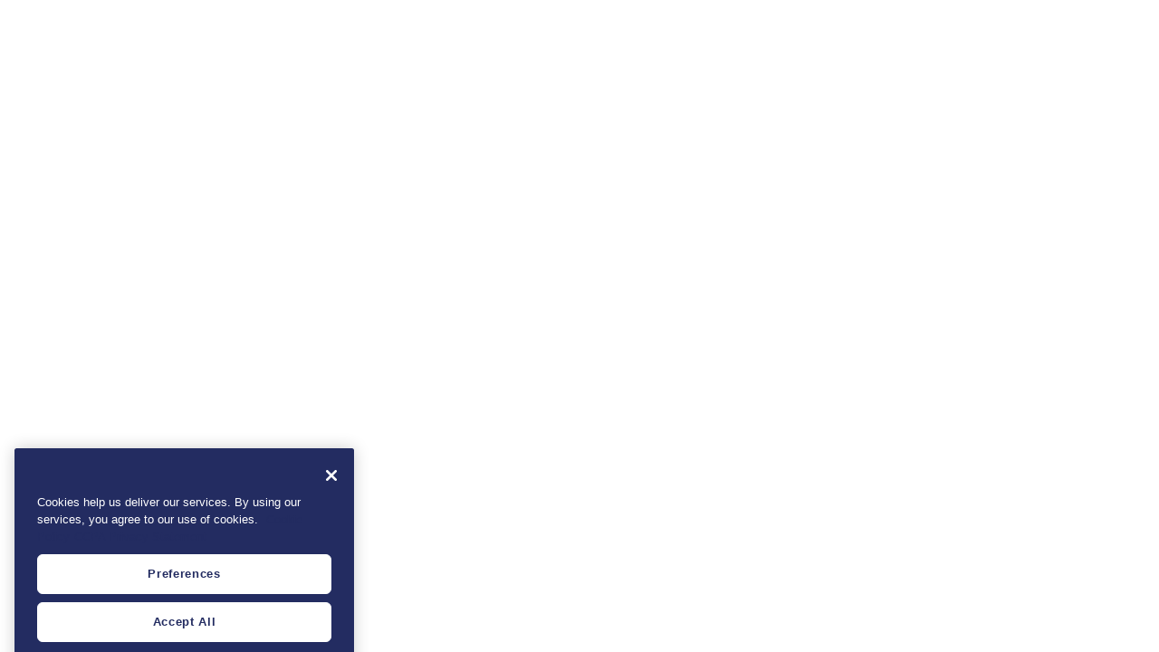

--- FILE ---
content_type: text/javascript;charset=UTF-8
request_url: https://community.acquia.com/acquiadam/s/sfsites/l/%7B%22mode%22%3A%22PROD%22%2C%22dfs%22%3A%228%22%2C%22app%22%3A%22siteforce%3AcommunityApp%22%2C%22fwuid%22%3A%22REdtNUF5ejJUNWxpdVllUjQtUzV4UTFLcUUxeUY3ZVB6dE9hR0VheDVpb2cxMy4zMzU1NDQzMi41MDMzMTY0OA%22%2C%22loaded%22%3A%7B%22APPLICATION%40markup%3A%2F%2Fsiteforce%3AcommunityApp%22%3A%221421_mg1QpGWKsu060_sD-hU2fg%22%7D%2C%22apce%22%3A1%2C%22apck%22%3A%22JHt0aW1lc3RhbXB9MDAwMDAwMDM4OTBlbl9VUw%22%2C%22mlr%22%3A1%2C%22pathPrefix%22%3A%22%2Facquiadam%22%2C%22dns%22%3A%22c%22%2C%22ls%22%3A1%2C%22lrmc%22%3A%22551347034%22%7D/resources.js?pu=1&pv=17690673460001885669685&rv=1768816826000
body_size: 8313
content:
'undefined'===typeof Aura&&(Aura={});
(function(){function initAccessResources(){$A.componentService.addModule('markup://force:customPerms','force/customPerms',['exports'],null,{});$A.componentService.addModule('markup://force:userPerms','force/userPerms',['exports'],null,{EmailSingle:true,})};if(Aura.frameworkJsReady)initAccessResources();else{Aura.beforeFrameworkInit=Aura.beforeFrameworkInit||[],Aura.beforeFrameworkInit.push(initAccessResources)}})();Aura.StaticResourceMap={"Delete":{"dsfs":1651324579000},"workspanAssets":{"workspan":1729691930000},"AngularJS":{"SBQQ":1760171872000},"VIS":{"PDRI":1760348398000},"MessageIconPNG":{"dsfs":1651324579000},"Reassign":{"sbaa":1651318656000},"JS_SemanticUI_Popup":{"DecsOnD":1651320635000},"zoomWebinarResponse":{"ZVC":1757683326000},"sercanteGreen":{"sl_flow":1757682545000},"Success":{"dsfs":1651324579000},"dsEditor":{"dfsle":1624494876000},"LightningFormJs":{"VisualAntidote":1762960343000},"Optimized_Analytics":{"JBCXM":1651321786000},"draft_saved_gif":{"VisualAntidote":1676995526000},"GMobileMailControllerTest_getThreadsWithHeaders":{"DaScoopComposer":1696505033000},"jQueryUI":{"SBQQ":1651318332000,"sbaa":1651318656000,"et4ae5":1681002537000},"Composer_SF1_Icon":{"APXTConga4":1651319652000,"APXTCFQ":1651320153000},"SelectToRadioList":{"VisualAntidote":1676995527000},"SLDS214":{"sbaa":1676374656000},"AdminNextIcon":{"dsfs":1651324579000},"sales_edge_icon":{"xbeamprod":1740625923000},"ffcommon":{"VisualAntidote":1762960344000},"sertifi":{"APXTConga4":1651319652000,"APXTCFQ":1651320153000},"Prodly_Moover_JQuery":{"PDRI":1760348397000},"salesforcelogo":{"dfsle":1624494876000},"zoomEventTicketsResponse":{"ZVC":1757683326000},"ffdefaulttheme":{"VisualAntidote":1762770996000},"CustomSolutionBackground":{"APXTConga4":1651319652000,"APXTCFQ":1651320153000},"DocGenProcess":{"dfsle":1624494876000},"NoAccess2_svg":{"et4ae5":1669215552000},"agathaanswersMockLightningResponse":{"agathaanswers":1756301998000},"decDataWriteBackFieldUpdateEmpty":{"dfsle":1624494876000},"MooverResources":{"PDRI":1760348397000},"zoomPhoneCallLogsResponse":{"ZVC":1757683326000},"mockReferenceRequest":{"AdvocateHub":1624492581000},"SurveyImg":{"JBCXM":1741587011000},"Optimized_Rules":{"JBCXM":1651321786000},"Promise":{"pi":1755551797000},"WebUI":{"SBQQ":1651318332000},"LearnNegotiate":{"dfsle":1624494876000},"fastclick":{"dsfs":1651324579000},"mockResponseSingleContact":{"AdvocateHub":1624492581000},"AcquiaLogo2015":{"":1652276154000},"AcquiaSupportSiteFooterCSS":{"":1727878629000},"SurveyUtil":{"JBCXM":1741587011000},"DecsOnD_logo_full":{"DecsOnD":1651320635000},"sb_app_map":{"SBQQ":1760171874000},"zoomMeetingRecurringResponse":{"ZVC":1757683326000},"angular_messages_min_js":{"G2Crowd":1681806708000},"crossbeam_logo_black":{"xbeamprod":1740625923000},"ReportLeadGrading":{"swscore":1719347137000},"PleaseWait":{"dsfs":1651324579000},"Optimized_Migrator":{"JBCXM":1651321786000},"icons_6si":{"sixsense":1669281196000},"postInstall":{"slackv2":1674476917000},"Optimized_CS360":{"JBCXM":1651321786000},"lightningBlueBackground":{"dfsle":1624494876000},"MarketingActions":{"pi":1755551797000},"PackageVersion":{"ZVC":1757683326000},"Lodash":{"APXTConga4":1651319652000,"APXTCFQ":1651320153000},"MicroCampaign":{"pi":1755551797000},"SuccessPNG":{"dsfs":1651324579000},"zoomMeetingQAResponse":{"ZVC":1757683326000},"sb_app_js":{"SBQQ":1760171874000,"sbaa":1651318657000},"Optimized":{"JBCXM":1651321786000},"zoomZRAInteractionsResponse":{"ZVC":1757683326000},"FolderPNG":{"dsfs":1651324579000},"Test_6sense_API_Leads_Response":{"sixsense":1651329446000},"libphonenumber":{"ZVC":1757683326000},"adobeesign":{"APXTConga4":1651319652000,"APXTCFQ":1651320153000},"zoomWebinarManuallyResponse":{"ZVC":1757683326000},"NoAccessSimplified":{"SBQQ":1651318332000,"sbaa":1651318656000},"ConfigurationPageApp":{"JCFS":1750680574000},"zoomWebinarNoRegResponse":{"ZVC":1757683326000},"DocuSignCPQLogo":{"dfscpq":1651324940000},"EnvelopeConfigurationEvents":{"dsfs":1651324579000},"JQuery":{"JBCXM":1741587011000},"EsignatureAddButton":{"dfsle":1624494876000},"zoomWebinarDeniedRegistrantResponse":{"ZVC":1757683326000},"MavenlinkResources":{"mavenlink":1651318951000},"SLDS100":{"et4ae5":1681002536000},"ReportOpportunityGrading":{"swscore":1682510067000},"DocuSignLoadingLogo":{"dsfs":1651324579000},"JS_JQuery":{"DecsOnD":1651320635000},"decNoEnvTemplates":{"dfsle":1624494876000},"dstooltip":{"dfsle":1624494876000},"JSQCPrecacheWorker":{"SBQQ":1651318332000},"ConfigureCommunities":{"dfsle":1624494876000},"LearnEsign":{"dfsle":1624494876000},"EngageAlertsDownload":{"pi":1755551797000},"AssetLookupUI":{"SBQQ":1651318332000},"partnerLogo":{"workspan":1718632538000},"Composer_SF1_Icon_small":{"APXTConga4":1651319652000,"APXTCFQ":1651320153000},"sampleLogos":{"xbeamprod":1740625923000},"cssStyles":{"CventEvents":1768331000000},"SLDS":{"PDRI":1760348397000},"dsdxicon":{"dfsle":1624494876000},"ProductConfiguratorUI":{"SBQQ":1697271892000},"Dialpadlogo":{"Dialpad":1651323348000},"ffcolorpicker":{"VisualAntidote":1762770995000},"ComposerSolutionCheckMark":{"APXTConga4":1651319652000,"APXTCFQ":1651320153000},"celebrationImage":{"dfsle":1624494876000},"zoomEventTicketEventQuestion":{"ZVC":1757683326000},"Optimized_Reports":{"JBCXM":1707801182000},"review_library_js_spec":{"G2Crowd":1651330602000},"aljs_datepicker_js":{"G2Crowd":1651330602000},"DisabledLaunchButton":{"APXTConga4":1651319652000,"APXTCFQ":1651320153000},"Stroke_w_circle":{"VisualAntidote":1762770995000},"JS_DecisionTableConfigWidget":{"DecsOnD":1651320635000},"QuickStartBackground":{"APXTConga4":1651319652000,"APXTCFQ":1651320153000},"angleDownW":{"Field_Trip":1707237405000},"g2_lwc_css":{"G2Crowd":1682612643000},"PrecacherUI2":{"SBQQ":1651318332000},"perfectscrollbar":{"VisualAntidote":1762770998000},"JS_DateTimePicker":{"DecsOnD":1651320635000},"account_reviews_js":{"G2Crowd":1651648441000},"zoomPhoneVoicemailsResponse":{"ZVC":1757683326000},"WordDocumentStencil":{"APXTConga4":1651319652000,"APXTCFQ":1651320153000},"lcins1_pdfjs":{"APXTConga4":1684248647000},"slack_componentEmptyState":{"slackv2":1674476917000},"FFFormHelperMethods":{"VisualAntidote":1676995526000},"Test_6sense_API_Accounts_Response":{"sixsense":1651329446000},"SetupImages":{"dfsle":1624494876000},"LightningUtils":{"APXTConga4":1651319652000,"APXTCFQ":1651320153000},"iconImages":{"VisualAntidote":1762770997000},"ComposerLaunchButton":{"APXTConga4":1651319652000,"APXTCFQ":1651320153000},"JS_chartjs":{"DecsOnD":1651320635000},"DecAddMergeFieldsVideo":{"dfsle":1624494876000},"swfobjectjs":{"VisualAntidote":1676995527000},"ds_logo":{"dsfs":1651324579000},"Test_6sense_API_Mappings_Response":{"sixsense":1651329446000},"helptext_image":{"VisualAntidote":1676995526000},"Star5":{"G2Crowd":1651330602000},"Star4":{"G2Crowd":1651330602000},"Configurator":{"SBQQ":1651318332000},"Star3":{"G2Crowd":1651330602000},"Star2":{"G2Crowd":1651330602000},"InfiniteScroll":{"SBQQ":1651318332000},"GrabberPNG":{"dsfs":1651324579000},"Lead_Deck":{"pi":1755551797000},"zoomEventsCreateTicketsResponse":{"ZVC":1757683326000},"zoomEventSessionDetailMeeting":{"ZVC":1757683326000},"ArrowDropDown":{"dsfs":1651324579000},"zoomEventSessionDetailWebinar":{"ZVC":1757683326000},"jquery_ui_touch_punch":{"dsfs":1651324579000},"ProductLookupUI":{"SBQQ":1651318332000},"field_settings_v0":{"xbeamprod":1740625923000},"m_Check1":{"dsfs":1651324579000},"alpha":{"VisualAntidote":1762770995000},"NewCompanyBatchStartResponse_json":{"sixsense":1651329446000},"NativeEngineJS":{"VisualAntidote":1762770995000},"Typeahead":{"et4ae5":1681002536000},"Approve":{"sbaa":1651318656000},"styleeditor_iframecss":{"VisualAntidote":1676995527000},"Classic1":{"agathaanswers":1756301998000},"LoginStep3":{"dfsle":1624494876000},"SalesforceOneStyle":{"LID":1651322587000},"historyItemTypes":{"dfsle":1624494876000},"LoginStep1":{"dfsle":1624494876000},"LoginStep2":{"dfsle":1624494876000},"SwitchImageResources":{"Dialpad":1651323348000},"icon_utility":{"pi":1755551797000},"reviews_js":{"G2Crowd":1651648442000},"SalesWingsSprite":{"saleswings":1715765797000},"congaLogoPng":{"APXTConga4":1651319652000,"APXTCFQ":1651320153000},"sortable":{"VisualAntidote":1762770998000},"aljs_init_js":{"G2Crowd":1651330602000},"HavingTroubleOnHome4x":{"dfsle":1624494876000},"apxt_signature_js":{"APXT_CongaSign":1712169328000},"ReportOpposWithProducts":{"swscore":1719347137000},"SalesWings":{"saleswings":1718605366000},"JBaraLogo":{"JBCXM":1651321786000},"slack_signInbutton":{"slackv2":1674476917000},"WorkflowButtonConfig":{"dfsle":1624494876000},"SNA_0vcUI_sf_default_cdn_ESW_Messaging_Service_Depl_17375579641211":{"":1762794330000},"SubmissionPreview":{"VisualAntidote":1762960344000},"datatablecss":{"ZVC":1757683326000},"FFFileUpload":{"VisualAntidote":1762770994000},"zoomWebinarRegistrantResponse":{"ZVC":1757683326000},"lodash":{"CventEvents":1768331000000},"esignature":{"VisualAntidote":1762770995000},"zoomZRAAnalysisDetailFailedResponse":{"ZVC":1757683326000},"componentEnablementGraphic":{"LID":1651322587000},"VidImage":{"APXTConga4":1651319652000,"APXTCFQ":1651320153000},"MissingGlobalActions":{"LID":1651322587000},"ffengine":{"VisualAntidote":1762960344000},"SurveyHighcharts":{"JBCXM":1741587011000},"EnvelopeConfigurationBaseService":{"dsfs":1651324579000},"BootstrapTheme":{"Dialpad":1651323348000},"Conga_O_Logo_SM":{"APXTConga4":1651319652000,"APXTCFQ":1651320153000},"StaticResources":{"XactlyCorp":1651324055000},"m_DocuSign_Logo":{"dsfs":1651324579000},"IV_fontsCSS":{"iv":1651327782000},"jquery_dialog":{"VisualAntidote":1762770997000},"RequiredField":{"et4ae5":1669215552000},"m_Reorder":{"dsfs":1651324579000},"formatToolbar":{"VisualAntidote":1762770996000},"IV_Loader":{"iv":1651327782000},"jquery_ui":{"DaScoopComposer":1696505033000,"dsfs":1651324579000},"sb_tinymce":{"SBQQ":1651318332000},"G2Logo":{"G2Crowd":1651648441000},"Star4_5":{"G2Crowd":1651330602000},"ComposerAnalytics":{"APXTConga4":1651319652000,"APXTCFQ":1651320153000},"jquerytoolsjs":{"VisualAntidote":1676995526000},"formcss":{"VisualAntidote":1676995526000},"AdminPreviousIcon":{"dsfs":1651324579000},"fftextcomplete":{"VisualAntidote":1762770996000},"CKEditor":{"SBQQ":1760171872000,"APXTConga4":1759545875000,"APXTCFQ":1685636400000},"AdminNextIconOn":{"dsfs":1651324579000},"sales_edge_logo":{"xbeamprod":1740625923000},"Post_Install_Settings":{"DecsOnD":1651320635000},"FFCKEditor":{"VisualAntidote":1762960343000},"zoomZRAConversationResponse":{"ZVC":1757683326000},"sb_ql_js":{"SBQQ":1651318332000},"loading":{"dfsle":1624494876000},"RingLeadLogo":{"Field_Trip":1707237405000},"CLMGetStarted":{"dfsle":1624494876000},"pageViews":{"pi":1755551797000},"ComposerResources":{"APXTConga4":1759545875000,"APXTCFQ":1685636401000},"MomentJS":{"APXTConga4":1651319652000,"APXTCFQ":1651320153000},"visiting_organizations_js_spec":{"G2Crowd":1651330602000},"JSQC":{"SBQQ":1760171873000},"formcommoncss":{"VisualAntidote":1676995526000},"ClientSettingResponseCon":{"su_vf_console":1707139368000},"Styles":{"JBCXM":1741587011000},"LogicBlockComposer":{"dfsle":1624494876000},"DesktopCSS":{"SBQQ":1651318332000},"EngageSalesTools":{"pi":1755551797000},"WorkflowDesignerCard":{"dfsle":1624494876000},"New_Window":{"dfsle":1624494876000},"PublishComponentJsCopy":{"VisualAntidote":1676995526000},"Grabber":{"dsfs":1651324579000},"jScroll":{"VisualAntidote":1762770997000},"CommentsPanelApp":{"JCFS":1750680574000},"segment_analytics_production_min_js":{"G2Crowd":1681806860000},"MobileCSS":{"SBQQ":1707556074000},"partners_response":{"xbeamprod":1762184864000},"OpenSansSemiBold":{"VisualAntidote":1762770995000},"AdminFirstIconOn":{"dsfs":1651324579000},"apxt_frontend":{"APXT_CongaSign":1765169091000},"AdminLastIconOn":{"dsfs":1651324579000},"jquery_ui_1_12_1":{"DaScoopComposer":1696505033000,"pi":1755551797000},"joyride":{"VisualAntidote":1762770997000},"jquery_1_10_2":{"DaScoopComposer":1696505033000},"apxt_mainCss":{"APXT_CongaSign":1765169092000},"aceeditor":{"VisualAntidote":1762770995000},"Star3_5":{"G2Crowd":1651330602000},"DocGenConfig":{"dfsle":1624494876000},"jsms_css":{"G2Crowd":1651330602000},"loadingWorkerJs":{"VisualAntidote":1676995526000},"bundle":{"SBQQ":1760171873000},"EnvelopeStatusComponent":{"dfsle":1624494876000},"RefreshIcon":{"APXTConga4":1651319652000,"APXTCFQ":1651320153000},"ExactTargetImages":{"et4ae5":1681002535000},"intl_polyfill":{"SBQQ":1651318332000},"OnlineEditorJS":{"dfsle":1624494876000},"jquery_min_js":{"G2Crowd":1681806709000},"avatar":{"G2Crowd":1651330602000},"m_Resources":{"dsfs":1651324579000},"AngularDnD":{"SBQQ":1651318332000},"slackIcon_white":{"slackv2":1674476917000},"FormLookup":{"VisualAntidote":1762960343000},"JqueryTablesorter":{"JBCXM":1741587011000},"navUtils":{"dfsle":1624494876000},"formEditorJS":{"VisualAntidote":1762960344000},"GSMobileApp":{"JBCXM":1741587011000},"easyXDM":{"SBQQ":1651318332000},"jasmine_html_js":{"G2Crowd":1651330602000},"Clipboard":{"VisualAntidote":1762770994000},"HtmlSanitizer":{"SBQQ":1651318332000},"scmwidgetscss":{"dfsle":1624494876000},"JS_JQueryContextMenu":{"DecsOnD":1651320635000},"loginUtils":{"dfsle":1624494876000},"IV_BootstrapJS":{"iv":1651327782000},"LayoutConfig":{"dfsle":1624494876000},"linkedin_icon":{"G2Crowd":1651330602000},"FavoritesManagerUI":{"SBQQ":1651318332000},"add_to_folder":{"G2Crowd":1651330602000},"SNA_Acquia_Support1_sf_default_cdn_FjD7s":{"":1764075837000},"TemplateBuilder":{"APXTConga4":1651319652000,"APXTCFQ":1651320153000},"JcfsLightning":{"JCFS":1767697091000},"noData_Agreements":{"dfsle":1624494876000},"DatepickerLocales":{"SBQQ":1760171873000},"DealDeskResources":{"sbaa":1676374656000},"JS_FixedHeader":{"DecsOnD":1651320635000},"Star2_5":{"G2Crowd":1651330602000},"jquery_2_1_1_js":{"pi":1755551797000},"RemotingServiceProxies":{"SBQQ":1654928885000},"SubmissionDetail":{"VisualAntidote":1762960344000},"Bootstrapwizardcss":{"VisualAntidote":1676995526000},"JS_DecsOnD":{"DecsOnD":1651320635000},"GSApp":{"JBCXM":1741587011000},"SigningOrderOutline":{"dfsle":1624494876000},"Less":{"SBQQ":1651318332000},"add_folder":{"G2Crowd":1651330602000},"JS_EditableGrid":{"DecsOnD":1651320635000},"draft_saving_gif":{"VisualAntidote":1676995526000},"ErrorHandler":{"APXTConga4":1651319652000,"APXTCFQ":1651320153000},"svg_assets_cache_js":{"G2Crowd":1651330602000},"DocumentIcon":{"dsfs":1651324579000},"m_Grab":{"dsfs":1651324579000},"phoneIcon":{"ZVC":1757683326000},"EnvelopeEmpty":{"dfsle":1624494876000},"angular_min_js":{"G2Crowd":1681806708000},"g2_remoting_stub":{"G2Crowd":1651330602000},"zoomEventTicketTypeQuestion":{"ZVC":1757683326000},"CLMHelpLayouts":{"dfsle":1624494876000},"ComposerLogoRed":{"APXTConga4":1651319652000,"APXTCFQ":1651320153000},"DocuSignLoadingLogoPNG":{"dsfs":1651324579000},"ds_icon":{"dsfs":1651324579000},"SNA_GIh88_sf_default_cdn_Marketing_Landing_Pages1":{"":1752592234000},"DocumentGeneratorUI":{"SBQQ":1749896210000},"GenMarketingVideo":{"dfsle":1624494876000},"Tooltips":{"et4ae5":1669215552000},"SLDS080":{"APXTConga4":1759545876000,"APXTCFQ":1685636401000},"zoomEventResponse":{"ZVC":1757683326000},"SCE_LicenseAssignmentPage":{"pi":1755551797000},"ds_icon_mobile":{"dsfs":1651324579000},"zoomEventSessionAttendeeResponse":{"ZVC":1757683326000},"NS":{"JBCXM":1741587011000},"ProdlySpinner":{"PDRI":1696425639000},"EnvelopecustomfieldIcon":{"dsfs":1651324579000},"jquery_time_ago":{"pi":1755551797000},"zoomMeetingPollResponse":{"ZVC":1757683326000},"GMobileMailControllerTest_getThreads":{"DaScoopComposer":1696505033000},"DocumentIconPNG":{"dsfs":1651324579000},"SwitchSrJQuery":{"Dialpad":1651323348000},"jquery":{"dfsle":1624494876000,"dsfs":1651324579000},"dialog":{"SBQQ":1760171874000},"CLMNoMappedObjects":{"dfsle":1624494876000},"Star1_5":{"G2Crowd":1651330602000},"PardotLightningDesignSystem_unversioned":{"pi":1755551797000},"Test_6sense_API_New_Companies_Response":{"sixsense":1651329446000},"mockResponseToken":{"AdvocateHub":1624492581000},"fs_assets":{"VisualAntidote":1762960344000},"EngagementHistory":{"pi":1755551797000},"confetti":{"CventEvents":1768331000000},"optionalAttributesGraphic":{"LID":1651322587000},"src":{"JBCXM":1741587011000},"import_upload":{"dfsle":1624494876000},"WorkflowDesigner":{"dfsle":1624494876000},"RecipientIcon":{"dsfs":1651324579000},"HavingTrouble":{"dfsle":1624494876000},"ConfigureProductsUI":{"SBQQ":1651318332000},"reviews_js_spec":{"G2Crowd":1651330602000},"Error":{"pi":1755551797000},"Vendor":{"JCFS":1757662038000},"LinkedInIcon":{"LID":1651322587000},"AcquiaDAMChatAvatar":{"":1697197470000},"JS_LoadingSpinner":{"DecsOnD":1651320635000},"Logo":{"dfsle":1624494876000},"modStyle":{"et4ae5":1669215552000},"staticfiles":{"Field_Trip":1707237405000},"FFMultiPageJS":{"VisualAntidote":1676995526000},"recordsMockResponse":{"xbeamprod":1740625923000},"PublishComponentJs":{"VisualAntidote":1762770995000},"asset_library_js_spec":{"G2Crowd":1651330602000},"sfffstyle":{"VisualAntidote":1676995527000},"JSONUtil":{"JBCXM":1651321786000},"IV_jQuery":{"iv":1651327782000},"assets_js":{"G2Crowd":1651648441000},"DocuSignAdminJs":{"dsfs":1651324579000},"Test_6sense_API_Contacts_Response":{"sixsense":1651329446000},"AppIcon":{"dfsle":1624494876000},"XactlyIncentResources":{"XactlyCorp":1651324055000},"JS_TabPanel":{"DecsOnD":1651320635000},"ngclipboard_min_js":{"G2Crowd":1681806709000},"googleCaptchaHelper":{"VisualAntidote":1762960345000},"g2_segment_analytics":{"G2Crowd":1681806860000},"WorkflowDesignerSteps":{"dfsle":1624494876000},"CLMChooseLocationBar":{"dfsle":1624494876000},"adrum":{"VisualAntidote":1676995526000},"Optimized_DataOperation":{"JBCXM":1651321786000},"AqTestResource":{"workspan":1718632538000},"css":{"workspan":1729691930000},"SurveyJquery":{"JBCXM":1741587011000},"mockGetCompanies":{"AdvocateHub":1624492581000},"JS_FancyTree":{"DecsOnD":1651320635000},"secureFilters":{"et4ae5":1681002753000},"sb_ms_js":{"SBQQ":1686379467000},"logos":{"VisualAntidote":1762770998000},"jqGrid":{"JBCXM":1741587011000},"Reject":{"sbaa":1651318656000},"SearchIcon":{"dsfs":1651324579000},"Composer_App_Logo":{"APXTConga4":1651319652000,"APXTCFQ":1651320153000},"zoomMeetingResponse":{"ZVC":1757683326000},"Directives":{"SBQQ":1651318332000},"AdminLastIcon":{"dsfs":1651324579000},"Star0_5":{"G2Crowd":1651330602000},"DecAddRecipientsEmpty":{"dfsle":1624494876000},"SelectToPicklist":{"VisualAntidote":1676995527000},"ckeditorSalesReach":{"pi":1755551797000},"m_DocuSignJs":{"dsfs":1651324579000},"SNA_Acquia_Community1_sf_default_cdn_IjACK":{"":1768816826000},"docusign":{"APXTConga4":1651319652000,"APXTCFQ":1651320153000},"zoomWebinarQAResponse":{"ZVC":1757683326000},"angular_animate_min_js":{"G2Crowd":1681806708000},"font_awesome_4_2_0":{"pi":1755551797000},"XactlyTabResource":{"XactlyCorp":1651324055000},"ers_customLightningDatatableStyles":{"":1641581464000},"dsEditorTranslations":{"dfsle":1624494876000},"jasmine_css":{"G2Crowd":1651330602000},"apxt_jQuery":{"APXT_CongaSign":1760339996000},"Optimized_Cockpit":{"JBCXM":1651321786000},"bttest":{"ZVC":1757683326000},"IV_CustomStyles":{"iv":1651327782000},"zoomEventNoTicketsResponse":{"ZVC":1757683326000},"custom_icons":{"xbeamprod":1762184863000},"m_AddSigner":{"dsfs":1651324579000},"styles":{"dsfs":1651324579000},"JS_moment":{"DecsOnD":1651320635000},"DefaultTheme":{"Dialpad":1651323348000},"CLMWorkflowButton":{"dfsle":1624494876000},"linkedInSalesNavigatorLogo":{"LID":1651322587000},"uxds":{"et4ae5":1681002537000},"InsideView_Federated_Search":{"iv":1651327782000},"Spinner":{"DaScoopComposer":1696505033000},"apxt_svg4everybody":{"APXT_CongaSign":1760339996000},"NegotiateHelpVideo":{"dfsle":1624494876000},"zoomWebinarParticipantResponse":{"ZVC":1757683326000},"DecAddDocumentsEmpty":{"dfsle":1624494876000},"stringUtils":{"dfsle":1624494876000},"NewCompanyBatchExecuteResponse_json":{"sixsense":1651329446000},"DeletePNG":{"dsfs":1651324579000},"NewCompanyProductsExecuteResponse_json":{"sixsense":1651329446000},"ExternalDependencies":{"JCFS":1750680574000},"sb":{"SBQQ":1707556075000,"sbaa":1651318656000},"CLMWorkflowDashboard":{"dfsle":1624494876000},"ExactTargetStyles":{"et4ae5":1669215552000},"apxt_landingPage":{"APXT_CongaSign":1765169092000},"datatables_1_10_21":{"DaScoopComposer":1696505033000},"ModalManager":{"dsfs":1651324579000},"MessageIcon":{"dsfs":1651324579000},"EmptyImage":{"AdvocateHub":1624492581000},"zoomMeetingSummaryResponse":{"ZVC":1757683326000},"Mobile_Design_Templates":{"pi":1755551797000},"lzstringJs":{"VisualAntidote":1762770998000},"import_file":{"dfsle":1624494876000},"SpectrumStyle":{"SBQQ":1651318332000},"Ajax":{"SBQQ":1651318332000},"mockGetMatchContacts":{"AdvocateHub":1624492581000},"SettingIconPNG":{"dsfs":1651324579000},"calendar":{"CventEvents":1768331000000},"kendoui":{"JBCXM":1651321786000},"zoomEventsTicketTypeResponse":{"ZVC":1757683326000},"visiting_organizations_js":{"G2Crowd":1651648442000},"svg":{"ZVC":1757683326000},"companyLogo":{"LID":1651322587000,"xbeamprod":1740625923000},"JS_PolicyEditorWidget":{"DecsOnD":1651320635000},"crossbeam_logo":{"xbeamprod":1740625923000},"JS_Globalize":{"DecsOnD":1651320635000},"ff_radio_buttons":{"VisualAntidote":1676995526000},"launch":{"dfscpq":1651324940000},"ParameterGridResources":{"APXTConga4":1759545875000,"APXTCFQ":1685636401000},"zoomMeetingRecordingResponse":{"ZVC":1757683326000},"PdfDocumentStencil":{"APXTConga4":1651319652000,"APXTCFQ":1651320153000},"scmwidgetsspritemap":{"dfsle":1624494876000},"commonJSHelper":{"VisualAntidote":1762770995000},"DocumentStencil":{"APXTConga4":1651319652000,"APXTCFQ":1651320153000},"RecallMobile":{"sbaa":1651318656000},"fuelUX":{"et4ae5":1681002536000},"TestFlow":{"workspan":1718632538000},"EditLinesUI":{"SBQQ":1651318332000},"apxt_images":{"APXT_CongaSign":1765169091000},"FFRating":{"VisualAntidote":1676995526000},"SearchResponseCon":{"su_vf_console":1642016319000},"InsideView_Enfresh":{"iv":1651327782000},"formPaymentComponentJS":{"VisualAntidote":1676995526000},"ThemeEditorUI":{"SBQQ":1654928885000},"datatables_1_13_4":{"DaScoopComposer":1696505033000},"ruleEditorComponentJs":{"VisualAntidote":1676995526000},"GMobileMailControllerTest_getMessagesBatch":{"DaScoopComposer":1696505033000},"LearnDEC":{"dfsle":1624494876000},"DocuSign":{"dsfs":1651324579000},"OpenSansSemiBoldTTF":{"VisualAntidote":1676995526000},"publish_option_sprite":{"VisualAntidote":1676995526000},"spectrum_min_css":{"G2Crowd":1651330602000},"LeadDeck":{"pi":1755551797000},"UI":{"SBQQ":1651318332000},"Allbound_SR":{"allbound":1670950436000},"JS_lodash":{"DecsOnD":1651320635000},"fscommon":{"VisualAntidote":1762770997000},"HighchartsJS":{"JBCXM":1741587011000},"checkmark_gif":{"VisualAntidote":1676995526000},"segment_analytics_sandbox_min_js":{"G2Crowd":1681806860000},"dataValidationEmptyState":{"LID":1651322587000},"accessTokenResponse":{"ZVC":1757683326000},"CongaC":{"APXTConga4":1651319652000,"APXTCFQ":1651320153000},"GrooveDarkGrayLogo":{"DaScoopComposer":1696505033000},"HelpAddComponents":{"dfsle":1624494876000},"DocuSignPNG":{"dsfs":1651324579000},"apxt_ldclient":{"APXT_CongaSign":1712169328000},"HelpAddUsers":{"dfsle":1624494876000},"slackLogo_horizontal":{"slackv2":1674476917000},"FastPrefillHelperJS":{"VisualAntidote":1737622068000},"modernizrjs":{"dsfs":1651324579000},"asset_library_js":{"G2Crowd":1651648441000},"HelpCard":{"dfsle":1624494876000},"Optimized_User":{"JBCXM":1651321786000},"assets_js_spec":{"G2Crowd":1651330602000},"zoomWebinarPanelistResponse":{"ZVC":1757683326000},"QuoteTermEditorUI":{"SBQQ":1665815887000},"ProductUpgraderUI":{"SBQQ":1697271892000},"DocuSignJs":{"dsfs":1651324579000},"CustomLookupUI":{"SBQQ":1697271891000},"logos_6sense":{"sixsense":1669281196000},"downloadify":{"VisualAntidote":1762770995000},"SwitchSrJsSlimScroll":{"Dialpad":1651323348000},"AddSiteButton":{"APXTConga4":1651319652000,"APXTCFQ":1651320153000},"dataTables_responsive_min":{"DaScoopComposer":1696505033000},"NewCompanyProductsStartResponse_json":{"sixsense":1651329446000},"zoomMeetingLatestRecordingResponse":{"ZVC":1757683326000},"JS_Callbacks":{"DecsOnD":1651320635000},"picklist_csv":{"JBCXM":1651321786000},"angular_mocks_js":{"G2Crowd":1681806708000},"zoomMeetingParticipantReponse":{"ZVC":1757683326000},"publish_option_buttonsprite":{"VisualAntidote":1676995526000},"salesforce_sans":{"SBQQ":1676360640000},"zoomUserResponse":{"ZVC":1757683326000},"ReportContactCampaignMember":{"swscore":1719347274000},"FTGearRingLead":{"Field_Trip":1707237405000},"selectCss":{"VisualAntidote":1762770998000},"ImageAssets":{"JCFS":1767697090000},"SettingIcon":{"dsfs":1651324579000},"GrooveSpinnerSmall":{"DaScoopComposer":1696505033000},"colorpicker":{"JBCXM":1741587011000},"zoomMeetingUserLevelResponse":{"ZVC":1757683326000},"SNA_Kvcgq_sf_default_cdn_ESW_Copilot_Messaging_17525928454581":{"":1752592874000},"FeatureFlagDefaults":{"pi":1755551797000},"DecAddMergeFieldsEmpty":{"dfsle":1624494876000},"draft_actions":{"VisualAntidote":1676995526000},"Bootstrap":{"Dialpad":1651323348000},"angular_sanitize_js":{"G2Crowd":1681806708000},"launcherBackground":{"xbeamprod":1740625923000},"sbFavicon":{"SBQQ":1651318332000,"sbaa":1651318657000},"AgathaAnswers":{"agathaanswers":1756301998000},"WorkflowDesignerCard2":{"dfsle":1624494876000},"jQueryUISlider":{"et4ae5":1681002537000},"MciLogin":{"et4ae5":1669215552000},"EnvelopecustomfieldIconPNG":{"dsfs":1651324579000},"GMobileMailResources":{"DaScoopComposer":1754693765000},"styleEditorComponentJs":{"VisualAntidote":1676995527000},"Overview":{"dfsle":1624494876000},"iconNews":{"Field_Trip":1707237405000},"datetimepicker":{"VisualAntidote":1676995526000},"Base":{"VisualAntidote":1762960343000},"angular_material_js":{"G2Crowd":1651330602000},"partnerDataSharesMockResponse":{"xbeamprod":1740625923000},"zoomZRAAnalysisDetailResponse":{"ZVC":1757683326000},"Sortable":{"APXTConga4":1651319652000,"APXTCFQ":1651320153000},"jasmine_js":{"G2Crowd":1651330602000},"jquery_3_5_1":{"DaScoopComposer":1696505033000},"Select2MultiCheckboxExt":{"VisualAntidote":1676995526000},"icon_DocuSignAgreements":{"dfsle":1624494876000},"ResponsiveRendering":{"SBQQ":1697271892000},"desert_svg":{"et4ae5":1669215552000},"ffcolpicker":{"VisualAntidote":1762770996000},"LightningMarketingCloudStyles":{"et4ae5":1669215552000},"sb_app_3rd_js":{"SBQQ":1651318332000,"sbaa":1651318656000},"zoomMeetingInstancesResponse":{"ZVC":1757683326000},"clipboard_min_js":{"G2Crowd":1681806709000},"downloadifypng":{"VisualAntidote":1676995526000},"AdminFirstIcon":{"dsfs":1651324579000},"jasmine_favicon_png":{"G2Crowd":1651330602000},"sb_i18n_cldr":{"SBQQ":1760171874000},"appStyles":{"JBCXM":1741587011000},"fixedposition":{"VisualAntidote":1676995526000},"RecipientIconPNG":{"dsfs":1651324579000},"banner_template":{"G2Crowd":1651330602000},"addToNurtureListIcon":{"pi":1755551797000},"Test_6sense_API_Products_Response":{"sixsense":1651329446000},"JSAR":{"SBQQ":1760171873000},"account_reviews_js_spec":{"G2Crowd":1651330602000},"imageForm":{"VisualAntidote":1762770997000},"jsms_js":{"G2Crowd":1651330602000},"fs_app":{"VisualAntidote":1762960345000},"memberProfileGraphic":{"LID":1651322587000},"images":{"JBCXM":1707801182000,"xbeamprod":1762184864000},"LearnGen":{"dfsle":1624494876000},"angular_aria_min_js":{"G2Crowd":1681806708000},"zoomPhoneRecordingsResponse":{"ZVC":1757683326000},"SurveyJSONUtil":{"JBCXM":1741587011000},"MinusSign":{"dfsle":1624494876000},"sb_app_html":{"SBQQ":1665815888000,"sbaa":1651318656000},"GMobileMailControllerTest_getEmailMessage":{"DaScoopComposer":1696505033000},"zoomEventTicketDetailResponse":{"ZVC":1757683326000},"Prodly_Logo":{"PDRI":1671550383000},"AdminPreviousIconOn":{"dsfs":1651324579000},"admin_home":{"dsfs":1651324579000},"fancyScorllbar":{"VisualAntidote":1762770995000},"LessTheme":{"SBQQ":1651318332000},"jszip":{"VisualAntidote":1762770998000},"freshereditor":{"VisualAntidote":1762770996000},"PlusSign":{"dfsle":1624494876000},"PardotRedirectSuccessMessageImg":{"pi":1755551797000},"sticky":{"VisualAntidote":1762770998000},"Optimized_Vault":{"JBCXM":1651321786000},"Star1":{"G2Crowd":1651330602000},"Star0":{"G2Crowd":1651330602000},"LegacyPardot":{"pi":1755551797000},"zoomWebinarPollResponse":{"ZVC":1757683326000},"Bootstrapwizardjs":{"VisualAntidote":1752510678000},"ffrangeslider":{"VisualAntidote":1762770996000},"HavingTroubleOnHome":{"dfsle":1624494876000},"UIBootstrap":{"SBQQ":1651318332000},"IssuesPanelApp":{"JCFS":1750680574000},"ds_editor":{"dfsle":1624494876000},"SubmitMobile":{"sbaa":1651318657000},"CSStoJSON":{"VisualAntidote":1676995526000},"ComposerParameters":{"APXTConga4":1651319652000,"APXTCFQ":1651320153000},"MixPanelLibrary":{"APXTConga4":1651319652000,"APXTCFQ":1651320153000},"jquery_ui_1_11_1_custom_has_dialog":{"pi":1755551797000},"Composer_App_Icon":{"APXTConga4":1651319652000,"APXTCFQ":1651320153000},"Restriction_US_Only":{"":1670969634000},"foundation":{"VisualAntidote":1762770996000},"bootstrap":{"G2Crowd":1651330602000,"et4ae5":1681002536000},"Optimized_Admin":{"JBCXM":1651321786000},"slack_setupAnimations":{"slackv2":1674476917000},"GenCpqActivation":{"dfsle":1624494876000},"SubscriptionLookupUI":{"SBQQ":1697271892000},"GSAppCSS":{"JBCXM":1741587011000},"Spectrum":{"SBQQ":1651318332000},"angular_route_min_js":{"G2Crowd":1681806708000},"select2":{"VisualAntidote":1762770998000},"NativeCloudHelperImages":{"VisualAntidote":1762770995000},"mockMatchInfo":{"AdvocateHub":1624492581000},"Rounder":{"APXTConga4":1651319652000,"APXTCFQ":1651320153000},"RequiredFieldG":{"et4ae5":1669215552000},"jquery_dataTables_min":{"DaScoopComposer":1696505033000},"NegotiateMarketingVideo":{"dfsle":1624494876000},"ProximaNovaSoft":{"pi":1755551797000},"spectrum_min_js":{"G2Crowd":1651330602000},"CustomJS":{"JBCXM":1741587011000},"ldclient2dot19dot1min":{"APXTConga4":1651319652000},"zoomEventSessionResponse":{"ZVC":1757683326000},"action_icons_sprite":{"VisualAntidote":1676995526000},"fsc_Quickchoice_Images":{"":1643818388000},"zoomEventDetailResponse":{"ZVC":1757683326000},"DocuSignFilesComponent":{"dfsle":1624494876000},"QuoteLineEditorUI":{"SBQQ":1697271892000},"zoomPhoneRecordingResponse":{"ZVC":1757683326000},"emptyState":{"xbeamprod":1740625923000},"Doc_images":{"DecsOnD":1651320635000},"UtilJS":{"dfsle":1624494876000,"dsfs":1651324579000},"AcquiaDAMFavicon":{"":1697461438000},"adflogo":{"dfsle":1624494876000},"mergeFieldsGuidanceStep1":{"dfsle":1624494876000},"mergeFieldsGuidanceStep2":{"dfsle":1624494876000},"mergeFieldsGuidanceStep3":{"dfsle":1624494876000},"moment_js":{"G2Crowd":1681806709000},"Outlook":{"pi":1755551797000},"LRM":{"JBCXM":1651321786000},"Optimized_Connectors":{"JBCXM":1651321786000},"zoomWebinarApprovedRegistrantResponse":{"ZVC":1757683326000},"ffnpreviewhelperJS":{"VisualAntidote":1676995526000},"buyerIntentMockResponse":{"G2Crowd":1651330602000},"Intacct":{"ia_crm":1684551855000},"zoomAttendeeReportResponse":{"ZVC":1757683326000},"zoomMeetingNoneResponse":{"ZVC":1757683326000},"reference_builder_js_spec":{"G2Crowd":1651330602000},"CLMHelpBasics":{"dfsle":1624494876000},"uiHelper":{"dfsle":1624494876000,"dsfs":1651324579000},"CLMNoResultsFound":{"dfsle":1624494876000},"mockResponseContacts":{"AdvocateHub":1624492581000},"scmwidgetsjs":{"dfsle":1624494876000},"ReportRule":{"swscore":1682510067000},"CLMEmptyFolder":{"dfsle":1624494876000},"JS_SchemaService":{"DecsOnD":1651320635000},"slackIcon_white_action":{"slackv2":1674476917000},"alertHelperJS":{"VisualAntidote":1676995526000},"SLDS0121":{"sixsense":1669281195000},"QueueableJobChecker":{"SBQQ":1651318332000},"ui_bootstrap_tpls_2_5_0_min_js":{"G2Crowd":1651330602000},"review_library_js":{"G2Crowd":1681806709000},"componentStyles":{"et4ae5":1669215552000},"overlapsMockResponse":{"xbeamprod":1740625923000},"m_Loading":{"dsfs":1651324579000},"Restriction_US_Citizen":{"":1670969634000},"downloadifyswf":{"VisualAntidote":1676995526000},"Test_6sense_API_Flags_Response":{"sixsense":1651329446000},"SalesEdgeErrPage":{"pi":1755551797000},"GenerateDocuments":{"dfsle":1624494876000},"linkedinLogo":{"LID":1651322587000},"IconFonts":{"SBQQ":1676360639000,"sixsense":1669281195000},"slackIcon":{"slackv2":1674476917000},"GSVendor":{"JBCXM":1741587011000},"JB_Icon":{"et4ae5":1669215552000},"webcomponents_lite":{"SBQQ":1651318332000},"FieldTripGear":{"Field_Trip":1707237405000},"JS_JQueryCSV":{"DecsOnD":1651320635000},"jasmine_boot_js":{"G2Crowd":1651330602000},"reference_builder_js":{"G2Crowd":1651648442000},"SearchIconPNG":{"dsfs":1651324579000},"BootstrapMinCss":{"JCFS":1753275621000},"downloadifyjs":{"VisualAntidote":1676995526000},"library_css":{"G2Crowd":1651330602000},"buyerIntentExportCSVMockResponse":{"G2Crowd":1682612525000},"Pendo":{"APXT_CongaSign":1712169328000},"ReportLeadCampaignMember":{"swscore":1682510067000},"loadingSpinner":{"pi":1755551797000},"userEvents":{"dfsle":1624494876000},"SiteSamples":{"":1641496595000,"AdvocateHub":1624492581000},"m_styles":{"dsfs":1651324579000},"DocuSignLogoWhite":{"dfsle":1624494876000},"HelpVideoImage":{"dfsle":1624494876000},"companyProfileGraphic":{"LID":1651322587000},"pdfjs":{"SBQQ":1760171873000,"APXTConga4":1759545876000,"APXTCFQ":1685636402000},"zoomPhoneVoicemailResponse":{"ZVC":1757683326000},"AgreementActionManager":{"dfsle":1624494876000},"IV_Bootstrap":{"iv":1651327782000},"Test_6sense_API_Companies_Response":{"sixsense":1651329446000},"inclusivePayload":{"pi":1755551797000},"negotiatecontainer":{"dfsle":1624494876000},"jQuery":{"SBQQ":1651318332000,"sbaa":1651318656000,"APXTConga4":1759545876000,"APXTCFQ":1685636402000,"sixsense":1669281196000,"et4ae5":1669215552000},"docusignfields":{"dfsle":1624494876000},"ReportAccountGrading":{"swscore":1682510066000},"sendingIcon":{"dfsle":1624494876000},"jqueryui":{"dsfs":1651324579000},"autosize":{"VisualAntidote":1762770995000},"please_wait_gif":{"VisualAntidote":1676995526000}};

(function(){function initResourceGVP(){if(!$A.getContext()||!$A.get('$Resource')){$A.addValueProvider('$Resource',{merge:function(){},isStorable:function(){return false},get:function(resource){var modStamp,rel,abs,name,ns;var nsDelim=resource.indexOf('__');if(nsDelim>=0){ns=resource.substring(0,nsDelim);name=resource.substring(nsDelim+2)}else{name=resource}var srMap=Aura.StaticResourceMap[name];modStamp=srMap && srMap[ns=ns||Object.keys(srMap)[0]];if(!modStamp){return}rel=$A.get('$SfdcSite.pathPrefix');abs=$A.get('$Absolute.url');return[(abs||rel||''),'/resource/',modStamp,'/',ns===''?name:ns+'__'+name].join('')}})}}if(Aura.frameworkJsReady)initResourceGVP();else{Aura.beforeFrameworkInit=Aura.beforeFrameworkInit||[],Aura.beforeFrameworkInit.push(initResourceGVP)}})();Aura.resourcesReady=!0